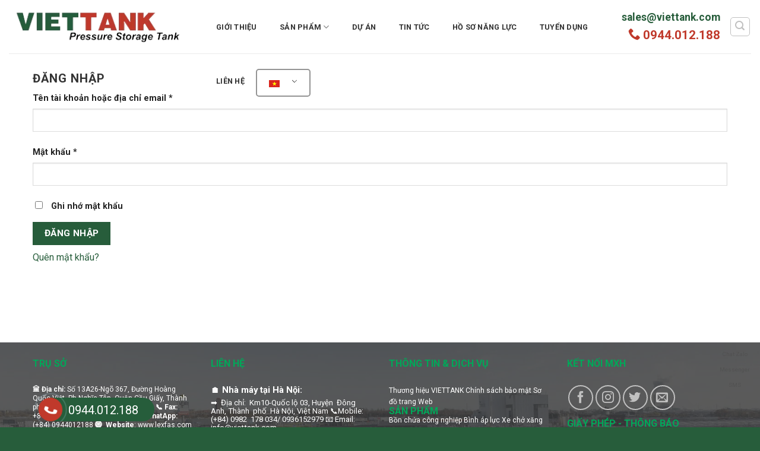

--- FILE ---
content_type: text/html; charset=UTF-8
request_url: https://viettank.com.vn/tai-khoan/
body_size: 16680
content:
<!DOCTYPE html>
<!--[if IE 9 ]> <html lang="vi" prefix="og: https://ogp.me/ns#" class="ie9 loading-site no-js"> <![endif]-->
<!--[if IE 8 ]> <html lang="vi" prefix="og: https://ogp.me/ns#" class="ie8 loading-site no-js"> <![endif]-->
<!--[if (gte IE 9)|!(IE)]><!--><html lang="vi" prefix="og: https://ogp.me/ns#" class="loading-site no-js"> <!--<![endif]-->
<head>
	<meta charset="UTF-8" />
	<link rel="profile" href="http://gmpg.org/xfn/11" />
	<link rel="pingback" href="https://viettank.com.vn/xmlrpc.php" />

	<script>(function(html){html.className = html.className.replace(/\bno-js\b/,'js')})(document.documentElement);</script>
	<style>img:is([sizes="auto" i], [sizes^="auto," i]) { contain-intrinsic-size: 3000px 1500px }</style>
	<meta name="viewport" content="width=device-width, initial-scale=1, maximum-scale=1" />
<!-- Search Engine Optimization by Rank Math PRO - https://rankmath.com/ -->
<title>Tài khoản - Viettank</title>
<meta name="robots" content="noindex, follow"/>
<meta property="og:locale" content="vi_VN" />
<meta property="og:type" content="article" />
<meta property="og:title" content="Tài khoản - Viettank" />
<meta property="og:url" content="https://viettank.com.vn/tai-khoan/" />
<meta property="og:site_name" content="Viettank" />
<meta property="article:published_time" content="2021-09-21T09:37:12+07:00" />
<meta name="twitter:card" content="summary_large_image" />
<meta name="twitter:title" content="Tài khoản - Viettank" />
<meta name="twitter:label1" content="Time to read" />
<meta name="twitter:data1" content="Less than a minute" />
<script type="application/ld+json" class="rank-math-schema-pro">{"@context":"https://schema.org","@graph":[{"@type":"Organization","@id":"https://viettank.com.vn/#organization","name":"Viettank"},{"@type":"WebSite","@id":"https://viettank.com.vn/#website","url":"https://viettank.com.vn","name":"Viettank","publisher":{"@id":"https://viettank.com.vn/#organization"},"inLanguage":"vi"},{"@type":"BreadcrumbList","@id":"https://viettank.com.vn/tai-khoan/#breadcrumb","itemListElement":[{"@type":"ListItem","position":"1","item":{"@id":"https://viettank.com.vn","name":"Trang ch\u1ee7"}},{"@type":"ListItem","position":"2","item":{"@id":"https://viettank.com.vn/tai-khoan/","name":"T\u00e0i kho\u1ea3n"}}]},{"@type":"WebPage","@id":"https://viettank.com.vn/tai-khoan/#webpage","url":"https://viettank.com.vn/tai-khoan/","name":"T\u00e0i kho\u1ea3n - Viettank","datePublished":"2021-09-21T09:37:12+07:00","dateModified":"2021-09-21T09:37:12+07:00","isPartOf":{"@id":"https://viettank.com.vn/#website"},"inLanguage":"vi","breadcrumb":{"@id":"https://viettank.com.vn/tai-khoan/#breadcrumb"}},{"@type":"Person","@id":"https://viettank.com.vn/author/adminviettank/","name":"adminviettank","url":"https://viettank.com.vn/author/adminviettank/","image":{"@type":"ImageObject","@id":"https://secure.gravatar.com/avatar/eadf8c9fe6bc02f81027771e7b898287c048b0b2bf9a99c8e279ba2c37ed849c?s=96&amp;d=identicon&amp;r=g","url":"https://secure.gravatar.com/avatar/eadf8c9fe6bc02f81027771e7b898287c048b0b2bf9a99c8e279ba2c37ed849c?s=96&amp;d=identicon&amp;r=g","caption":"adminviettank","inLanguage":"vi"},"sameAs":["http://viettank.com.vn"],"worksFor":{"@id":"https://viettank.com.vn/#organization"}},{"@type":"Article","headline":"T\u00e0i kho\u1ea3n - Viettank","datePublished":"2021-09-21T09:37:12+07:00","dateModified":"2021-09-21T09:37:12+07:00","author":{"@id":"https://viettank.com.vn/author/adminviettank/","name":"adminviettank"},"publisher":{"@id":"https://viettank.com.vn/#organization"},"name":"T\u00e0i kho\u1ea3n - Viettank","@id":"https://viettank.com.vn/tai-khoan/#richSnippet","isPartOf":{"@id":"https://viettank.com.vn/tai-khoan/#webpage"},"inLanguage":"vi","mainEntityOfPage":{"@id":"https://viettank.com.vn/tai-khoan/#webpage"}}]}</script>
<!-- /Rank Math WordPress SEO plugin -->

<link rel='dns-prefetch' href='//fonts.googleapis.com' />
<link rel="alternate" type="application/rss+xml" title="Dòng thông tin Viettank &raquo;" href="https://viettank.com.vn/feed/" />
<link rel="alternate" type="application/rss+xml" title="Viettank &raquo; Dòng bình luận" href="https://viettank.com.vn/comments/feed/" />
<style id='classic-theme-styles-inline-css' type='text/css'>
/*! This file is auto-generated */
.wp-block-button__link{color:#fff;background-color:#32373c;border-radius:9999px;box-shadow:none;text-decoration:none;padding:calc(.667em + 2px) calc(1.333em + 2px);font-size:1.125em}.wp-block-file__button{background:#32373c;color:#fff;text-decoration:none}
</style>
<link rel='stylesheet' id='contact-form-7-css' href='https://viettank.com.vn/wp-content/plugins/contact-form-7/includes/css/styles.css?ver=5.8' type='text/css' media='all' />
<link rel='stylesheet' id='kk-star-ratings-css' href='https://viettank.com.vn/wp-content/plugins/kk-star-ratings/src/core/public/css/kk-star-ratings.min.css?ver=5.4.5' type='text/css' media='all' />
<link rel='stylesheet' id='toc-screen-css' href='https://viettank.com.vn/wp-content/plugins/table-of-contents-plus/screen.min.css?ver=2302' type='text/css' media='all' />
<style id='toc-screen-inline-css' type='text/css'>
div#toc_container {width: 100%;}
</style>
<link rel='stylesheet' id='select2-css' href='https://viettank.com.vn/wp-content/plugins/woocommerce/assets/css/select2.css?ver=8.0.2' type='text/css' media='all' />
<style id='woocommerce-inline-inline-css' type='text/css'>
.woocommerce form .form-row .required { visibility: visible; }
</style>
<link rel='stylesheet' id='trp-language-switcher-style-css' href='https://viettank.com.vn/wp-content/plugins/translatepress-multilingual/assets/css/trp-language-switcher.css?ver=2.5.9' type='text/css' media='all' />
<link rel='stylesheet' id='flatsome-main-css' href='https://viettank.com.vn/wp-content/themes/flatsome/assets/css/flatsome.css?ver=3.14.3' type='text/css' media='all' />
<style id='flatsome-main-inline-css' type='text/css'>
@font-face {
				font-family: "fl-icons";
				font-display: block;
				src: url(https://viettank.com.vn/wp-content/themes/flatsome/assets/css/icons/fl-icons.eot?v=3.14.3);
				src:
					url(https://viettank.com.vn/wp-content/themes/flatsome/assets/css/icons/fl-icons.eot#iefix?v=3.14.3) format("embedded-opentype"),
					url(https://viettank.com.vn/wp-content/themes/flatsome/assets/css/icons/fl-icons.woff2?v=3.14.3) format("woff2"),
					url(https://viettank.com.vn/wp-content/themes/flatsome/assets/css/icons/fl-icons.ttf?v=3.14.3) format("truetype"),
					url(https://viettank.com.vn/wp-content/themes/flatsome/assets/css/icons/fl-icons.woff?v=3.14.3) format("woff"),
					url(https://viettank.com.vn/wp-content/themes/flatsome/assets/css/icons/fl-icons.svg?v=3.14.3#fl-icons) format("svg");
			}
</style>
<link rel='stylesheet' id='flatsome-shop-css' href='https://viettank.com.vn/wp-content/themes/flatsome/assets/css/flatsome-shop.css?ver=3.14.3' type='text/css' media='all' />
<link rel='stylesheet' id='flatsome-googlefonts-css' href='//fonts.googleapis.com/css?family=Roboto%3Aregular%2C700%2Cregular%2C700%7C-apple-system%2C+BlinkMacSystemFont%2C+%22Segoe+UI%22%2C+Roboto%2C+Oxygen-Sans%2C+Ubuntu%2C+Cantarell%2C+%22Helvetica+Neue%22%2C+sans-serif%3Aregular%2Cregular&#038;display=swap&#038;ver=3.9' type='text/css' media='all' />
<script type="text/javascript" src="https://viettank.com.vn/wp-includes/js/jquery/jquery.min.js?ver=3.7.1" id="jquery-core-js"></script>
<script type="text/javascript" src="https://viettank.com.vn/wp-content/plugins/translatepress-multilingual/assets/js/trp-frontend-compatibility.js?ver=2.5.9" id="trp-frontend-compatibility-js"></script>
<link rel="https://api.w.org/" href="https://viettank.com.vn/wp-json/" /><link rel="alternate" title="JSON" type="application/json" href="https://viettank.com.vn/wp-json/wp/v2/pages/54" /><link rel="EditURI" type="application/rsd+xml" title="RSD" href="https://viettank.com.vn/xmlrpc.php?rsd" />
<meta name="generator" content="WordPress 6.8.3" />
<link rel='shortlink' href='https://viettank.com.vn/?p=54' />
<link rel="alternate" title="oNhúng (JSON)" type="application/json+oembed" href="https://viettank.com.vn/wp-json/oembed/1.0/embed?url=https%3A%2F%2Fviettank.com.vn%2Ftai-khoan%2F" />
<link rel="alternate" title="oNhúng (XML)" type="text/xml+oembed" href="https://viettank.com.vn/wp-json/oembed/1.0/embed?url=https%3A%2F%2Fviettank.com.vn%2Ftai-khoan%2F&#038;format=xml" />
<link rel="alternate" hreflang="vi" href="https://viettank.com.vn/tai-khoan/"/>
<link rel="alternate" hreflang="en-GB" href="https://viettank.com.vn/en/tai-khoan/"/>
<link rel="alternate" hreflang="en" href="https://viettank.com.vn/en/tai-khoan/"/>
<style>.bg{opacity: 0; transition: opacity 1s; -webkit-transition: opacity 1s;} .bg-loaded{opacity: 1;}</style><!--[if IE]><link rel="stylesheet" type="text/css" href="https://viettank.com.vn/wp-content/themes/flatsome/assets/css/ie-fallback.css"><script src="//cdnjs.cloudflare.com/ajax/libs/html5shiv/3.6.1/html5shiv.js"></script><script>var head = document.getElementsByTagName('head')[0],style = document.createElement('style');style.type = 'text/css';style.styleSheet.cssText = ':before,:after{content:none !important';head.appendChild(style);setTimeout(function(){head.removeChild(style);}, 0);</script><script src="https://viettank.com.vn/wp-content/themes/flatsome/assets/libs/ie-flexibility.js"></script><![endif]--><!-- Global site tag (gtag.js) - Google Analytics -->
<script async src="https://www.googletagmanager.com/gtag/js?id=G-RV188ECN7R"></script>
<script>
  window.dataLayer = window.dataLayer || [];
  function gtag(){dataLayer.push(arguments);}
  gtag('js', new Date());

  gtag('config', 'G-RV188ECN7R');
</script>	<noscript><style>.woocommerce-product-gallery{ opacity: 1 !important; }</style></noscript>
	<script type="text/javascript" id="google_gtagjs" src="https://www.googletagmanager.com/gtag/js?id=UA-210526231-3" async="async"></script>
<script type="text/javascript" id="google_gtagjs-inline">
/* <![CDATA[ */
window.dataLayer = window.dataLayer || [];function gtag(){dataLayer.push(arguments);}gtag('js', new Date());gtag('config', 'UA-210526231-3', {} );
/* ]]> */
</script>
<link rel="icon" href="https://viettank.com.vn/wp-content/uploads/2021/09/fav.png" sizes="32x32" />
<link rel="icon" href="https://viettank.com.vn/wp-content/uploads/2021/09/fav.png" sizes="192x192" />
<link rel="apple-touch-icon" href="https://viettank.com.vn/wp-content/uploads/2021/09/fav.png" />
<meta name="msapplication-TileImage" content="https://viettank.com.vn/wp-content/uploads/2021/09/fav.png" />
<style id="custom-css" type="text/css">:root {--primary-color: #275d3b;}.full-width .ubermenu-nav, .container, .row{max-width: 1200px}.row.row-collapse{max-width: 1170px}.row.row-small{max-width: 1192.5px}.row.row-large{max-width: 1230px}.header-main{height: 90px}#logo img{max-height: 90px}#logo{width:300px;}.stuck #logo img{padding:5px 0;}.header-bottom{min-height: 40px}.header-top{min-height: 30px}.transparent .header-main{height: 90px}.transparent #logo img{max-height: 90px}.has-transparent + .page-title:first-of-type,.has-transparent + #main > .page-title,.has-transparent + #main > div > .page-title,.has-transparent + #main .page-header-wrapper:first-of-type .page-title{padding-top: 140px;}.header.show-on-scroll,.stuck .header-main{height:45px!important}.stuck #logo img{max-height: 45px!important}.search-form{ width: 39%;}.header-bottom {background-color: #f1f1f1}.header-main .nav > li > a{line-height: 91px }.stuck .header-main .nav > li > a{line-height: 46px }@media (max-width: 549px) {.header-main{height: 40px}#logo img{max-height: 40px}}/* Color */.accordion-title.active, .has-icon-bg .icon .icon-inner,.logo a, .primary.is-underline, .primary.is-link, .badge-outline .badge-inner, .nav-outline > li.active> a,.nav-outline >li.active > a, .cart-icon strong,[data-color='primary'], .is-outline.primary{color: #275d3b;}/* Color !important */[data-text-color="primary"]{color: #275d3b!important;}/* Background Color */[data-text-bg="primary"]{background-color: #275d3b;}/* Background */.scroll-to-bullets a,.featured-title, .label-new.menu-item > a:after, .nav-pagination > li > .current,.nav-pagination > li > span:hover,.nav-pagination > li > a:hover,.has-hover:hover .badge-outline .badge-inner,button[type="submit"], .button.wc-forward:not(.checkout):not(.checkout-button), .button.submit-button, .button.primary:not(.is-outline),.featured-table .title,.is-outline:hover, .has-icon:hover .icon-label,.nav-dropdown-bold .nav-column li > a:hover, .nav-dropdown.nav-dropdown-bold > li > a:hover, .nav-dropdown-bold.dark .nav-column li > a:hover, .nav-dropdown.nav-dropdown-bold.dark > li > a:hover, .is-outline:hover, .tagcloud a:hover,.grid-tools a, input[type='submit']:not(.is-form), .box-badge:hover .box-text, input.button.alt,.nav-box > li > a:hover,.nav-box > li.active > a,.nav-pills > li.active > a ,.current-dropdown .cart-icon strong, .cart-icon:hover strong, .nav-line-bottom > li > a:before, .nav-line-grow > li > a:before, .nav-line > li > a:before,.banner, .header-top, .slider-nav-circle .flickity-prev-next-button:hover svg, .slider-nav-circle .flickity-prev-next-button:hover .arrow, .primary.is-outline:hover, .button.primary:not(.is-outline), input[type='submit'].primary, input[type='submit'].primary, input[type='reset'].button, input[type='button'].primary, .badge-inner{background-color: #275d3b;}/* Border */.nav-vertical.nav-tabs > li.active > a,.scroll-to-bullets a.active,.nav-pagination > li > .current,.nav-pagination > li > span:hover,.nav-pagination > li > a:hover,.has-hover:hover .badge-outline .badge-inner,.accordion-title.active,.featured-table,.is-outline:hover, .tagcloud a:hover,blockquote, .has-border, .cart-icon strong:after,.cart-icon strong,.blockUI:before, .processing:before,.loading-spin, .slider-nav-circle .flickity-prev-next-button:hover svg, .slider-nav-circle .flickity-prev-next-button:hover .arrow, .primary.is-outline:hover{border-color: #275d3b}.nav-tabs > li.active > a{border-top-color: #275d3b}.widget_shopping_cart_content .blockUI.blockOverlay:before { border-left-color: #275d3b }.woocommerce-checkout-review-order .blockUI.blockOverlay:before { border-left-color: #275d3b }/* Fill */.slider .flickity-prev-next-button:hover svg,.slider .flickity-prev-next-button:hover .arrow{fill: #275d3b;}/* Background Color */[data-icon-label]:after, .secondary.is-underline:hover,.secondary.is-outline:hover,.icon-label,.button.secondary:not(.is-outline),.button.alt:not(.is-outline), .badge-inner.on-sale, .button.checkout, .single_add_to_cart_button, .current .breadcrumb-step{ background-color:#c0392b; }[data-text-bg="secondary"]{background-color: #c0392b;}/* Color */.secondary.is-underline,.secondary.is-link, .secondary.is-outline,.stars a.active, .star-rating:before, .woocommerce-page .star-rating:before,.star-rating span:before, .color-secondary{color: #c0392b}/* Color !important */[data-text-color="secondary"]{color: #c0392b!important;}/* Border */.secondary.is-outline:hover{border-color:#c0392b}body{font-size: 100%;}@media screen and (max-width: 549px){body{font-size: 100%;}}body{font-family:"Roboto", sans-serif}body{font-weight: 0}body{color: #333333}.nav > li > a {font-family:"Roboto", sans-serif;}.mobile-sidebar-levels-2 .nav > li > ul > li > a {font-family:"Roboto", sans-serif;}.nav > li > a {font-weight: 700;}.mobile-sidebar-levels-2 .nav > li > ul > li > a {font-weight: 700;}h1,h2,h3,h4,h5,h6,.heading-font, .off-canvas-center .nav-sidebar.nav-vertical > li > a{font-family: "Roboto", sans-serif;}h1,h2,h3,h4,h5,h6,.heading-font,.banner h1,.banner h2{font-weight: 700;}h1,h2,h3,h4,h5,h6,.heading-font{color: #333333;}.alt-font{font-family: "-apple-system, BlinkMacSystemFont, "Segoe UI", Roboto, Oxygen-Sans, Ubuntu, Cantarell, "Helvetica Neue", sans-serif", sans-serif;}.alt-font{font-weight: 0!important;}a{color: #275d3b;}.has-equal-box-heights .box-image {padding-top: 100%;}.star-rating span:before,.star-rating:before, .woocommerce-page .star-rating:before, .stars a:hover:after, .stars a.active:after{color: #fba646}@media screen and (min-width: 550px){.products .box-vertical .box-image{min-width: 203px!important;width: 203px!important;}}.absolute-footer, html{background-color: #275d3b}/* Custom CSS */.home h1 {margin-bottom: 0;}.nav>li>a {color: #333;}.nav>li>a:hover {color: #fff;}.nav-box>li>a {padding: 0 1.5em;}.contact-header a {font-weight: bold;display: block;text-align: right;margin-right: 15px;font-size: 1.3em;}.contact-header a:last-child {color: #c0392b;font-size: 1.5em;}.contact-header i {margin-right: 5px;}.stuck .contact-header {font-size: 75%;}.trp-language-switcher > div {padding: 3px 20px 2px 5px;border-radius: 5px;}.nav-dropdown>li.nav-dropdown-col {display: block;}.nav-dropdown {border: 1px solid #ddd;padding: 0;}.nav-dropdown .nav-dropdown-col>a, .nav-dropdown li a {text-transform: none !important;color: #333;font-weight: normal;}.nav-dropdown .nav-dropdown-col>ul li:hover {background: #d40000}.nav-dropdown-default>li:hover>a, .nav-dropdown .nav-dropdown-col>ul li:hover>a {color: white}.nav-dropdown-default>li:hover {background: #288327}.nav-dropdown-default>li>a {border-bottom: 0 !important;}.nav-dropdown-has-arrow li.has-dropdown:before {border-width: 10px;margin-left: -10px;}.nav-dropdown .nav-dropdown-col>ul {border: 1px solid #d2d2d2;margin-top: -40px;box-shadow: 2px 2px 5px #dadada;display: none!important;position: absolute;left: 100%;z-index: 9;background: white;min-width: 240px;}.nav-dropdown>li.nav-dropdown-col {width: 100%;}.nav-dropdown .nav-dropdown-col>ul li a {padding: 10px;text-transform: none;color: black}.header-nav li.nav-dropdown-col:hover >ul {display: block !important}.nav-dropdown .menu-item-has-children>a, .nav-dropdown .title>a, .nav-dropdown .nav-dropdown-col>a {font-size: 1em;}.ux-logo-link {padding: 0 15px!important;}ul.chat-right {position: fixed;right: 17px;z-index: 999;bottom: 35px;list-style: none;}ul.chat-right>li a :is(i,span)[class*=icon-] {margin: auto;width: 36px;height: 36px;display: block;}ul.chat-right>li a span[class*=icon-]:hover {filter: opacity(70%);}ul.chat-right>li a span.icon-zalo {background: #018fe5 url("data:image/svg+xml,%3Csvg viewBox='0 0 97.4 87.2' xmlns='http://www.w3.org/2000/svg' xmlns:xlink='http://www.w3.org/1999/xlink'%3E%3Cpath fill='%23fff' d='M78.4,42c-1.4,0-2.4,0.6-3.2,1.7c-0.7,1-1,2.2-1,3.7c0,1.5,0.3,2.7,1,3.7c0.8,1.2,1.8,1.7,3.2,1.7 c1.4,0,2.5-0.6,3.2-1.7c0.7-1,1-2.2,1-3.7c0-1.4-0.3-2.6-1-3.6C80.8,42.6,79.7,42,78.4,42z' fill-rule='evenodd'%3E%3C/path%3E%3Cpath fill='%23fff' d='M48.8,0C21.9,0,0,19.5,0,43.6c0,11.9,5.4,22.7,14,30.6c2.2,2-5.4,10.5-9,11.3c10.4,2.9,20.7-3.4,23.2-2.4 c6.2,2.6,13.2,4,20.5,4c26.9,0,48.7-19.5,48.7-43.6C97.5,19.5,75.7,0,48.8,0z M27.8,58.2H14.6c-3.1,0-4.6-1.1-4.6-3.3 c0-1,0.6-2.4,1.8-4l11.8-15.6h-8.5c-3.1,0-4.7-1-4.7-3c0-2,1.6-3,4.7-3h11.2c3.8,0,5.7,1.1,5.7,3.2c0,1-0.6,2.3-1.9,4L18.5,52.2 h9.3c3.1,0,4.7,1,4.7,3C32.5,57.2,30.9,58.2,27.8,58.2z M54.9,53.8c0,3.1-1.1,4.7-3.2,4.7c-1.4,0-2.4-0.7-3.1-2.2 c-1.3,1.6-3.1,2.4-5.4,2.4c-2.9,0-5.3-1.2-7.2-3.5c-1.7-2.2-2.5-4.8-2.5-7.8c0-3,0.9-5.6,2.7-7.8c1.9-2.3,4.3-3.5,7.3-3.5 c2.2,0,3.9,0.8,5.1,2.3c0.7-1.4,1.8-2,3.1-2c2.1,0,3.2,1.5,3.2,4.6V53.8z M64.7,53.8c0,3.1-1.1,4.7-3.2,4.7c-2.1,0-3.2-1.6-3.2-4.7 V31.9c0-3.1,1.1-4.7,3.2-4.7c2.1,0,3.2,1.6,3.2,4.7V53.8z M78.4,58.9c-3.2,0-5.9-1.1-7.9-3.3c-2-2.2-3-4.9-3-8.1s1-6,3-8.1 c2-2.2,4.7-3.3,7.9-3.3c3.3,0,5.9,1.1,7.9,3.3c1.9,2.1,2.9,4.9,2.9,8.1s-1,6-2.9,8.1C84.2,57.8,81.6,58.9,78.4,58.9z' fill-rule='evenodd'%3E%3C/path%3E%3Cpath fill='%23fff' d='M44.4,42.2c-1.3,0-2.4,0.5-3.1,1.6c-0.7,1-1,2.1-1,3.5c0,1.4,0.3,2.6,1,3.6c0.8,1.1,1.8,1.7,3.2,1.7 c1.3,0,2.4-0.6,3.1-1.7c0.6-1,1-2.2,1-3.6c0-1.4-0.3-2.5-1-3.5C46.7,42.8,45.7,42.2,44.4,42.2z' fill-rule='evenodd'%3E%3C/path%3E%3C/svg%3E") no-repeat center;background-size: 75%;border-radius: 99px;}ul.chat-right>li a span.icon-messenger {background: #0665f7 url("data:image/svg+xml,%3Csvg viewBox='0 0 32 32' xmlns='http://www.w3.org/2000/svg' xmlns:xlink='http://www.w3.org/1999/xlink'%3E%3Cpath fill='%23fff' d='M16 6C9.925 6 5 10.56 5 16.185c0 3.205 1.6 6.065 4.1 7.932V28l3.745-2.056c1 .277 2.058.426 3.155.426 6.075 0 11-4.56 11-10.185C27 10.56 22.075 6 16 6zm1.093 13.716l-2.8-2.988-5.467 2.988 6.013-6.383 2.868 2.988 5.398-2.987-6.013 6.383z' fill-rule='evenodd'%3E%3C/path%3E%3C/svg%3E") no-repeat center;border-radius: 99px;}ul.chat-right>li a span.icon-sms {background: url("/wp-content/uploads/2021/10/sms-svgrepo-com.svg") no-repeat center;}ul.chat-right>li a {display: block;text-align: center;color: #515151;line-height: 1;font-weight: 500;}ul.chat-right>li a span {font-size: .6em;}ul.chat-right>li a i[class*=icon-] {color: #fff;line-height: 1.5em;font-size: 1.5em;}.vht-aloone {position: fixed;width: 100px;height: 100px;cursor: pointer;z-index: 200000 !important;-webkit-backface-visibility: hidden;-webkit-transform: translateZ(0);-webkit-transition: visibility .5s;-moz-transition: visibility .5s;-o-transition: visibility .5s;transition: visibility .5s;left: 0;bottom: 15px;}.vht-alo-circle {width: 60px;height: 60px;top: 55px;left: 55px;position: absolute;border-radius: 100%;border: 2px solid #bfebfc;opacity: .1;-webkit-animation: vht-alo-circle-anim 1.2s infinite ease-in-out;-moz-animation: vht-alo-circle-anim 1.2s infinite ease-in-out;-ms-animation: vht-alo-circle-anim 1.2s infinite ease-in-out;-o-animation: vht-alo-circle-anim 1.2s infinite ease-in-out;animation: vht-alo-circle-anim 1.2s infinite ease-in-out;-webkit-transition: all .5s;-moz-transition: all .5s;-o-transition: all .5s;transition: all .5s;-webkit-transform-origin: 50% 50%;-moz-transform-origin: 50% 50%;-ms-transform-origin: 50% 50%;-o-transform-origin: 50% 50%;transform-origin: 50% 50%;}.vht-alo-circle-fill {width: 50px;height: 50px;top: 60px;left: 60px;position: absolute;border-radius: 100%;border: 2px solid transparent;opacity: .75;background-color: #a6e3fa;-webkit-animation: vht-alo-circle-fill-anim 2.3s infinite ease-in-out;-moz-animation: vht-alo-circle-fill-anim 2.3s infinite ease-in-out;-ms-animation: vht-alo-circle-fill-anim 2.3s infinite ease-in-out;-o-animation: vht-alo-circle-fill-anim 2.3s infinite ease-in-out;animation: vht-alo-circle-fill-anim 2.3s infinite ease-in-out;-webkit-transition: all .5s;-moz-transition: all .5s;-o-transition: all .5s;transition: all .5s;-webkit-transform-origin: 50% 50%;-moz-transform-origin: 50% 50%;-ms-transform-origin: 50% 50%;-o-transform-origin: 50% 50%;transform-origin: 50% 50%;}.vht-alo-img-circle {width: 40px;height: 40px;top: 65px;left: 65px;position: absolute;background: #c0392b;border-radius: 100%;}.vht-ringring {-webkit-animation: vht-ringring 1s infinite ease-in-out;-moz-animation: vht-ringring 1s infinite ease-in-out;-ms-animation: vht-ringring 1s infinite ease-in-out;-o-animation: vht-ringring 1s infinite ease-in-out;animation: vht-ringring 1s infinite ease-in-out;-webkit-transform-origin: 50% 50%;-moz-transform-origin: 50% 50%;-ms-transform-origin: 50% 50%;-o-transform-origin: 50% 50%;transform-origin: 50% 50%;}.vht-aloone:hover .vht-alo-img-circle {background-color: #265d3b;}.vht-alo-img-circle i.icon-phone {color: #fff;font-size: 20px;margin: 8px 10px;}.vht-alo-sdt {width: 190px;height: 40px;background-color: #265d3b;top: 65px;left: 70px;position: absolute;z-index: -1;border-radius: 40px;color: #fff;font-size: 20px;font-weight: 500;padding: 5px 0px 5px 45px;}.vht-alo-sdt:hover {background-color: #c0392b;color: #fff}@-moz-keyframes vht-alo-circle-anim {0% {-moz-transform: rotate(0) scale(.5) skew(1deg);opacity: .1;-moz-opacity: .1;-webkit-opacity: .1;-o-opacity: .1;}30% {-moz-transform: rotate(0) scale(.7) skew(1deg);opacity: .5;-moz-opacity: .5;-webkit-opacity: .5;-o-opacity: .5;}100% {-moz-transform: rotate(0) scale(1) skew(1deg);opacity: .6;-moz-opacity: .6;-webkit-opacity: .6;-o-opacity: .1;}}@-webkit-keyframes vht-alo-circle-anim {0% {-webkit-transform: rotate(0) scale(.5) skew(1deg);-webkit-opacity: .1;}30% {-webkit-transform: rotate(0) scale(.7) skew(1deg);-webkit-opacity: .5;}100% {-webkit-transform: rotate(0) scale(1) skew(1deg);-webkit-opacity: .1;}}@-o-keyframes vht-alo-circle-anim {0% {-o-transform: rotate(0) kscale(.5) skew(1deg);-o-opacity: .1;}30% {-o-transform: rotate(0) scale(.7) skew(1deg);-o-opacity: .5;}100% {-o-transform: rotate(0) scale(1) skew(1deg);-o-opacity: .1;}}@-moz-keyframes vht-alo-circle-fill-anim {0% {-moz-transform: rotate(0) scale(.7) skew(1deg);opacity: .2;}50% {-moz-transform: rotate(0) -moz-scale(1) skew(1deg);opacity: .2;}100% {-moz-transform: rotate(0) scale(.7) skew(1deg);opacity: .2;}}@-webkit-keyframes vht-alo-circle-fill-anim {0% {-webkit-transform: rotate(0) scale(.7) skew(1deg);opacity: .2;}50% {-webkit-transform: rotate(0) scale(1) skew(1deg);opacity: .2;}100% {-webkit-transform: rotate(0) scale(.7) skew(1deg);opacity: .2;}}@-o-keyframes vht-alo-circle-fill-anim {0% {-o-transform: rotate(0) scale(.7) skew(1deg);opacity: .2;}50% {-o-transform: rotate(0) scale(1) skew(1deg);opacity: .2;}100% {-o-transform: rotate(0) scale(.7) skew(1deg);opacity: .2;}}@-moz-keyframes vht-ringring {0% {transform: rotate(0) scale(1) skew(1deg);}10% {-moz-transform: rotate(-25deg) scale(1) skew(1deg);}20% {-moz-transform: rotate(25deg) scale(1) skew(1deg);}30% {-moz-transform: rotate(-25deg) scale(1) skew(1deg);}40% {-moz-transform: rotate(25deg) scale(1) skew(1deg);}50% {-moz-transform: rotate(0) scale(1) skew(1deg);}100% {-moz-transform: rotate(0) scale(1) skew(1deg);}}@-webkit-keyframes vht-ringring {0% {-webkit-transform: rotate(0) scale(1) skew(1deg);}10% {-webkit-transform: rotate(-25deg) scale(1) skew(1deg);}20% {-webkit-transform: rotate(25deg) scale(1) skew(1deg);}30% {-webkit-transform: rotate(-25deg) scale(1) skew(1deg);}40% {-webkit-transform: rotate(25deg) scale(1) skew(1deg);}50% {-webkit-transform: rotate(0) scale(1) skew(1deg);}100% {-webkit-transform: rotate(0) scale(1) skew(1deg);}}@-o-keyframes vht-ringring {0% {-o-transform: rotate(0) scale(1) skew(1deg);}10% {-o-transform: rotate(-25deg) scale(1) skew(1deg);}20% {-o-transform: rotate(25deg) scale(1) skew(1deg);}30% {-o-transform: rotate(-25deg) scale(1) skew(1deg);}40% {-o-transform: rotate(25deg) scale(1) skew(1deg);}50% {-o-transform: rotate(0) scale(1) skew(1deg);}100% {-o-transform: rotate(0) scale(1) skew(1deg);}}.blog-single .entry-meta {font-size: 13px;letter-spacing: 0;border-top: 1px solid #e2e2e2;border-bottom: 1px solid #e2e2e2;padding: 10px 10px 5px;background: #f9f9f9;margin-bottom: 15px;}.danh-muc span.title, .the-tim-kiem span.title {border-radius: 4px;background: #126e32;padding: 4px 10px;color: white;margin-right: 5px;}.danh-muc a, .the-tim-kiem a {line-height: 32px;border-radius: 4px;margin-bottom: 10px;padding: 4px 10px;background: #dedede;color: #464646;}.danh-muc a:hover, .the-tim-kiem a:hover {background: #6dca19;color: white;}.single-post .dashicons {line-height: 15px;margin-right: 5px;color: #868686;}.tp-post-meta>span {margin-right: 15px;display: inline-block;}.rating-fblike, .fb-like iframe {margin-top: 5px;}/* Custom CSS Mobile */@media (max-width: 549px){.vht-aloone {left: -50px;bottom: 25px;}.vht-alo-sdt {left: 12px;font-size: .6em;background-color: transparent;top: 103px;color: #333;}ul.chat-right {left: 80px;right: unset;bottom: -25px;display: inline-flex;}ul.chat-right>li a {margin-right: 15px;}}.label-new.menu-item > a:after{content:"New";}.label-hot.menu-item > a:after{content:"Hot";}.label-sale.menu-item > a:after{content:"Sale";}.label-popular.menu-item > a:after{content:"Popular";}</style>		<style type="text/css" id="wp-custom-css">
			.section{
	margin-top: 50px;
}		</style>
		</head>

<body class="wp-singular page-template-default page page-id-54 wp-theme-flatsome wp-child-theme-flatsome-child theme-flatsome woocommerce-account woocommerce-page woocommerce-no-js translatepress-vi lightbox nav-dropdown-has-arrow nav-dropdown-has-shadow nav-dropdown-has-border">


<a class="skip-link screen-reader-text" href="#main">Skip to content</a>

<div id="wrapper">

	
	<header id="header" class="header header-full-width has-sticky sticky-jump">
		<div class="header-wrapper">
			<div id="masthead" class="header-main">
      <div class="header-inner flex-row container logo-left medium-logo-center" role="navigation">

          <!-- Logo -->
          <div id="logo" class="flex-col logo">
            <!-- Header logo -->
<a href="https://viettank.com.vn/" title="Viettank - Pressure Storage Tank" rel="home">
    <span style="display: none;">Viettank - Pressure Storage Tank</span><img width="300" height="90" src="https://viettank.com.vn/wp-content/uploads/2021/09/logo-Viettank.png.webp" class="header_logo header-logo" alt="Viettank"/><img  width="300" height="90" src="https://viettank.com.vn/wp-content/uploads/2021/09/logo-Viettank.png.webp" class="header-logo-dark" alt="Viettank"/></a>
          </div>

          <!-- Mobile Left Elements -->
          <div class="flex-col show-for-medium flex-left">
            <ul class="mobile-nav nav nav-left">
                          </ul>
          </div>

          <!-- Left Elements -->
          <div class="flex-col hide-for-medium flex-left            flex-grow">
            <ul class="header-nav header-nav-main nav nav-left  nav-box nav-spacing-xsmall nav-uppercase" >
              <li id="menu-item-12" class="menu-item menu-item-type-post_type menu-item-object-page menu-item-12 menu-item-design-default"><a href="https://viettank.com.vn/gioi-thieu/" class="nav-top-link">Giới thiệu</a></li>
<li id="menu-item-307" class="menu-item menu-item-type-taxonomy menu-item-object-product_cat menu-item-has-children menu-item-307 menu-item-design-default has-dropdown"><a href="https://viettank.com.vn/san-pham/" class="nav-top-link">Sản phẩm<i class="icon-angle-down" ></i></a>
<ul class="sub-menu nav-dropdown nav-dropdown-default">
	<li id="menu-item-109" class="menu-item menu-item-type-taxonomy menu-item-object-product_cat menu-item-has-children menu-item-109 nav-dropdown-col"><a href="https://viettank.com.vn/bon-chua-cong-nghiep/">Bồn chứa công nghiệp</a>
	<ul class="sub-menu nav-column nav-dropdown-default">
		<li id="menu-item-116" class="menu-item menu-item-type-taxonomy menu-item-object-product_cat menu-item-116"><a href="https://viettank.com.vn/bon-xu-ly-nuoc-thai/">Bồn xử lý nước thải</a></li>
		<li id="menu-item-113" class="menu-item menu-item-type-taxonomy menu-item-object-product_cat menu-item-113"><a href="https://viettank.com.vn/bon-chua-hoa-chat/">Bồn chứa hoá chất</a></li>
		<li id="menu-item-266" class="menu-item menu-item-type-taxonomy menu-item-object-product_cat menu-item-266"><a href="https://viettank.com.vn/bon-dau-may-phat-dien/">Bồn dầu máy phát điện</a></li>
		<li id="menu-item-110" class="menu-item menu-item-type-taxonomy menu-item-object-product_cat menu-item-110"><a href="https://viettank.com.vn/bon-chua-chat-long/">Bồn chứa chất lỏng</a></li>
		<li id="menu-item-112" class="menu-item menu-item-type-taxonomy menu-item-object-product_cat menu-item-112"><a href="https://viettank.com.vn/bon-chua-gas/">Bồn chứa gas</a></li>
		<li id="menu-item-114" class="menu-item menu-item-type-taxonomy menu-item-object-product_cat menu-item-114"><a href="https://viettank.com.vn/bon-chua-xang-dau/">Bồn chứa xăng dầu</a></li>
		<li id="menu-item-115" class="menu-item menu-item-type-taxonomy menu-item-object-product_cat menu-item-115"><a href="https://viettank.com.vn/bon-thap-xu-ly-khi-thai/">Bồn tháp xử lý khí thải</a></li>
	</ul>
</li>
	<li id="menu-item-107" class="menu-item menu-item-type-taxonomy menu-item-object-product_cat menu-item-107"><a href="https://viettank.com.vn/binh-ap-luc/">Bình áp lực</a></li>
	<li id="menu-item-117" class="menu-item menu-item-type-taxonomy menu-item-object-product_cat menu-item-117"><a href="https://viettank.com.vn/xe-cho-xang-dau-xe-xitech/">Xe chở xăng dầu &#8211; Xe Xitech</a></li>
	<li id="menu-item-108" class="menu-item menu-item-type-taxonomy menu-item-object-product_cat menu-item-108"><a href="https://viettank.com.vn/bom-xang-dau-di-dong/">Bơm xăng dầu di động</a></li>
</ul>
</li>
<li id="menu-item-58" class="menu-item menu-item-type-taxonomy menu-item-object-category menu-item-58 menu-item-design-default"><a href="https://viettank.com.vn/du-an/" class="nav-top-link">Dự án</a></li>
<li id="menu-item-18" class="menu-item menu-item-type-taxonomy menu-item-object-category menu-item-18 menu-item-design-default"><a href="https://viettank.com.vn/tin-tuc/" class="nav-top-link">Tin tức</a></li>
<li id="menu-item-61" class="menu-item menu-item-type-post_type menu-item-object-page menu-item-61 menu-item-design-default"><a href="https://viettank.com.vn/ho-so-nang-luc/" class="nav-top-link">Hồ sơ năng lực</a></li>
<li id="menu-item-521" class="menu-item menu-item-type-taxonomy menu-item-object-category menu-item-521 menu-item-design-default"><a href="https://viettank.com.vn/tuyen-dung/" class="nav-top-link">Tuyển dụng</a></li>
<li id="menu-item-17" class="menu-item menu-item-type-post_type menu-item-object-page menu-item-17 menu-item-design-default"><a href="https://viettank.com.vn/lien-he/" class="nav-top-link">Liên hệ</a></li>
<li class="html custom html_topbar_right"><div class="trp_language_switcher_shortcode">
<div class="trp-language-switcher trp-language-switcher-container" data-no-translation>
    <div class="trp-ls-shortcode-current-language">
        <a href="#" class="trp-ls-shortcode-disabled-language trp-ls-disabled-language" title="Tiếng Việt" onclick="event.preventDefault()">
			<img class="trp-flag-image" src="https://viettank.com.vn/wp-content/plugins/translatepress-multilingual/assets/images/flags/vi.png" width="18" height="12" alt="vi" title="Tiếng Việt"> 		</a>
    </div>
    <div class="trp-ls-shortcode-language">
                <a href="#" class="trp-ls-shortcode-disabled-language trp-ls-disabled-language"  title="Tiếng Việt" onclick="event.preventDefault()">
			<img class="trp-flag-image" src="https://viettank.com.vn/wp-content/plugins/translatepress-multilingual/assets/images/flags/vi.png" width="18" height="12" alt="vi" title="Tiếng Việt"> 		</a>
                    <a href="https://viettank.com.vn/en/tai-khoan/" title="English (UK)">
            <img class="trp-flag-image" src="https://viettank.com.vn/wp-content/plugins/translatepress-multilingual/assets/images/flags/en_GB.png" width="18" height="12" alt="en_GB" title="English (UK)">         </a>

        </div>
    <script type="application/javascript">
        // need to have the same with set from JS on both divs. Otherwise it can push stuff around in HTML
        var trp_ls_shortcodes = document.querySelectorAll('.trp_language_switcher_shortcode .trp-language-switcher');
        if ( trp_ls_shortcodes.length > 0) {
            // get the last language switcher added
            var trp_el = trp_ls_shortcodes[trp_ls_shortcodes.length - 1];

            var trp_shortcode_language_item = trp_el.querySelector( '.trp-ls-shortcode-language' )
            // set width
            var trp_ls_shortcode_width                                               = trp_shortcode_language_item.offsetWidth + 16;
            trp_shortcode_language_item.style.width                                  = trp_ls_shortcode_width + 'px';
            trp_el.querySelector( '.trp-ls-shortcode-current-language' ).style.width = trp_ls_shortcode_width + 'px';

            // We're putting this on display: none after we have its width.
            trp_shortcode_language_item.style.display = 'none';
        }
    </script>
</div>
</div></li>            </ul>
          </div>

          <!-- Right Elements -->
          <div class="flex-col hide-for-medium flex-right">
            <ul class="header-nav header-nav-main nav nav-right  nav-box nav-spacing-xsmall nav-uppercase">
              <li class="html custom html_topbar_left"><div class="contact-header"><a href="mailto:sales@viettank.com">sales@viettank.com</a>
<a href="tel:0944012188"><i class="icon-phone"></i>0944.012.188</a></div></li><li class="header-search header-search-lightbox has-icon">
	<div class="header-button">		<a href="#search-lightbox" aria-label="Tìm kiếm" data-open="#search-lightbox" data-focus="input.search-field"
		class="icon button round is-outline is-small">
		<i class="icon-search" style="font-size:16px;"></i></a>
		</div>
		
	<div id="search-lightbox" class="mfp-hide dark text-center">
		<div class="searchform-wrapper ux-search-box relative form-flat is-large"><form role="search" method="get" class="searchform" action="https://viettank.com.vn/">
	<div class="flex-row relative">
						<div class="flex-col flex-grow">
			<label class="screen-reader-text" for="woocommerce-product-search-field-0">Tìm kiếm:</label>
			<input type="search" id="woocommerce-product-search-field-0" class="search-field mb-0" placeholder="Tìm kiếm&hellip;" value="" name="s" />
			<input type="hidden" name="post_type" value="product" />
					</div>
		<div class="flex-col">
			<button type="submit" value="Tìm kiếm" class="ux-search-submit submit-button secondary button icon mb-0" aria-label="Submit">
				<i class="icon-search" ></i>			</button>
		</div>
	</div>
	<div class="live-search-results text-left z-top"></div>
</form>
</div>	</div>
</li>
            </ul>
          </div>

          <!-- Mobile Right Elements -->
          <div class="flex-col show-for-medium flex-right">
            <ul class="mobile-nav nav nav-right">
                          </ul>
          </div>

      </div>
     
            <div class="container"><div class="top-divider full-width"></div></div>
      </div><div id="wide-nav" class="header-bottom wide-nav show-for-medium">
    <div class="flex-row container">

            
            
            
                          <div class="flex-col show-for-medium flex-grow">
                  <ul class="nav header-bottom-nav nav-center mobile-nav  nav-uppercase">
                      <li class="nav-icon has-icon">
  <div class="header-button">		<a href="#" data-open="#main-menu" data-pos="left" data-bg="main-menu-overlay" data-color="" class="icon button round is-outline is-small" aria-label="Menu" aria-controls="main-menu" aria-expanded="false">
		
		  <i class="icon-menu" ></i>
		  		</a>
	 </div> </li><li class="html custom html_topbar_right"><div class="trp_language_switcher_shortcode">
<div class="trp-language-switcher trp-language-switcher-container" data-no-translation>
    <div class="trp-ls-shortcode-current-language">
        <a href="#" class="trp-ls-shortcode-disabled-language trp-ls-disabled-language" title="Tiếng Việt" onclick="event.preventDefault()">
			<img class="trp-flag-image" src="https://viettank.com.vn/wp-content/plugins/translatepress-multilingual/assets/images/flags/vi.png" width="18" height="12" alt="vi" title="Tiếng Việt"> 		</a>
    </div>
    <div class="trp-ls-shortcode-language">
                <a href="#" class="trp-ls-shortcode-disabled-language trp-ls-disabled-language"  title="Tiếng Việt" onclick="event.preventDefault()">
			<img class="trp-flag-image" src="https://viettank.com.vn/wp-content/plugins/translatepress-multilingual/assets/images/flags/vi.png" width="18" height="12" alt="vi" title="Tiếng Việt"> 		</a>
                    <a href="https://viettank.com.vn/en/tai-khoan/" title="English (UK)">
            <img class="trp-flag-image" src="https://viettank.com.vn/wp-content/plugins/translatepress-multilingual/assets/images/flags/en_GB.png" width="18" height="12" alt="en_GB" title="English (UK)">         </a>

        </div>
    <script type="application/javascript">
        // need to have the same with set from JS on both divs. Otherwise it can push stuff around in HTML
        var trp_ls_shortcodes = document.querySelectorAll('.trp_language_switcher_shortcode .trp-language-switcher');
        if ( trp_ls_shortcodes.length > 0) {
            // get the last language switcher added
            var trp_el = trp_ls_shortcodes[trp_ls_shortcodes.length - 1];

            var trp_shortcode_language_item = trp_el.querySelector( '.trp-ls-shortcode-language' )
            // set width
            var trp_ls_shortcode_width                                               = trp_shortcode_language_item.offsetWidth + 16;
            trp_shortcode_language_item.style.width                                  = trp_ls_shortcode_width + 'px';
            trp_el.querySelector( '.trp-ls-shortcode-current-language' ).style.width = trp_ls_shortcode_width + 'px';

            // We're putting this on display: none after we have its width.
            trp_shortcode_language_item.style.display = 'none';
        }
    </script>
</div>
</div></li><li class="header-search header-search-lightbox has-icon">
	<div class="header-button">		<a href="#search-lightbox" aria-label="Tìm kiếm" data-open="#search-lightbox" data-focus="input.search-field"
		class="icon button round is-outline is-small">
		<i class="icon-search" style="font-size:16px;"></i></a>
		</div>
		
	<div id="search-lightbox" class="mfp-hide dark text-center">
		<div class="searchform-wrapper ux-search-box relative form-flat is-large"><form role="search" method="get" class="searchform" action="https://viettank.com.vn/">
	<div class="flex-row relative">
						<div class="flex-col flex-grow">
			<label class="screen-reader-text" for="woocommerce-product-search-field-1">Tìm kiếm:</label>
			<input type="search" id="woocommerce-product-search-field-1" class="search-field mb-0" placeholder="Tìm kiếm&hellip;" value="" name="s" />
			<input type="hidden" name="post_type" value="product" />
					</div>
		<div class="flex-col">
			<button type="submit" value="Tìm kiếm" class="ux-search-submit submit-button secondary button icon mb-0" aria-label="Submit">
				<i class="icon-search" ></i>			</button>
		</div>
	</div>
	<div class="live-search-results text-left z-top"></div>
</form>
</div>	</div>
</li>
                  </ul>
              </div>
            
    </div>
</div>

<div class="header-bg-container fill"><div class="header-bg-image fill"></div><div class="header-bg-color fill"></div></div>		</div>
	</header>

	
	<main id="main" class="">
<div id="content" class="content-area page-wrapper" role="main">
	<div class="row row-main">
		<div class="large-12 col">
			<div class="col-inner">
				
				
														
						<div class="woocommerce"><div class="woocommerce-notices-wrapper"></div>
<div class="account-container lightbox-inner">

	
			<div class="account-login-inner">

				<h3 class="uppercase">Đăng nhập</h3>

				<form class="woocommerce-form woocommerce-form-login login" method="post">

					
					<p class="woocommerce-form-row woocommerce-form-row--wide form-row form-row-wide">
						<label for="username">Tên tài khoản hoặc địa chỉ email&nbsp;<span class="required">*</span></label>
						<input type="text" class="woocommerce-Input woocommerce-Input--text input-text" name="username" id="username" autocomplete="username" value="" />					</p>
					<p class="woocommerce-form-row woocommerce-form-row--wide form-row form-row-wide">
						<label for="password">Mật khẩu&nbsp;<span class="required">*</span></label>
						<input class="woocommerce-Input woocommerce-Input--text input-text" type="password" name="password" id="password" autocomplete="current-password" />
					</p>

					
					<p class="form-row">
						<label class="woocommerce-form__label woocommerce-form__label-for-checkbox woocommerce-form-login__rememberme">
							<input class="woocommerce-form__input woocommerce-form__input-checkbox" name="rememberme" type="checkbox" id="rememberme" value="forever" /> <span>Ghi nhớ mật khẩu</span>
						</label>
						<input type="hidden" id="woocommerce-login-nonce" name="woocommerce-login-nonce" value="c78cdc42c8" /><input type="hidden" name="_wp_http_referer" value="/tai-khoan/" />						<button type="submit" class="woocommerce-button button woocommerce-form-login__submit" name="login" value="Đăng nhập">Đăng nhập</button>
					</p>
					<p class="woocommerce-LostPassword lost_password">
						<a href="https://viettank.com.vn/tai-khoan/lost-password/">Quên mật khẩu?</a>
					</p>

					
				</form>
			</div>

			
</div>

</div>

						
												</div>
		</div>
	</div>
</div>


</main>

<footer id="footer" class="footer-wrapper">

		<section class="section" id="section_1183216344">
		<div class="bg section-bg fill bg-fill" >

			
			<div class="section-bg-overlay absolute fill"></div>
			

		</div>

		<div class="section-content relative">
			

<div class="row"  id="row-1801582854">


	<div id="col-1559808084" class="col medium-3 small-6 large-3"  >
				<div class="col-inner"  >
			
			

	<div id="text-3288136259" class="text">
		

<span style="color: #00a859;"><strong>TRỤ SỞ</strong></span>
		
<style>
#text-3288136259 {
  line-height: 0.75;
  color: rgb(255, 255, 255);
}
#text-3288136259 > * {
  color: rgb(255, 255, 255);
}
</style>
	</div>
	

		</div>
					</div>

	

	<div id="col-1526988835" class="col medium-3 small-6 large-3"  >
				<div class="col-inner"  >
			
			

	<div id="text-963102339" class="text">
		

<span style="color: #00a859;"><strong>LIÊN HỆ</strong></span>
		
<style>
#text-963102339 {
  line-height: 0.75;
  color: rgb(255, 255, 255);
}
#text-963102339 > * {
  color: rgb(255, 255, 255);
}
</style>
	</div>
	

		</div>
				
<style>
#col-1526988835 > .col-inner {
  padding: 0px 0px 0px 0px;
  margin: 0px 0px 0px 0px;
}
</style>
	</div>

	

	<div id="col-1772037879" class="col medium-3 small-6 large-3"  >
				<div class="col-inner"  >
			
	<div class="is-border"
		style="border-width:0px 0px 0px 0px;">
	</div>
			

	<div id="text-2371143976" class="text">
		

<strong><span style="color: #00a859;">THÔNG TIN &amp; DỊCH VỤ</span></strong>
		
<style>
#text-2371143976 {
  line-height: 0.75;
  color: rgb(255, 255, 255);
}
#text-2371143976 > * {
  color: rgb(255, 255, 255);
}
</style>
	</div>
	

		</div>
					</div>

	

	<div id="col-639138532" class="col medium-3 small-6 large-3"  >
				<div class="col-inner"  >
			
			

	<div id="text-4175939728" class="text">
		

<span style="color: #00a859;"><strong>KẾT NỐI MXH</strong></span>
		
<style>
#text-4175939728 {
  line-height: 0.75;
  color: rgb(255, 255, 255);
}
#text-4175939728 > * {
  color: rgb(255, 255, 255);
}
</style>
	</div>
	

		</div>
					</div>

	

</div>
<div class="row"  id="row-902385386">


	<div id="col-1939209606" class="col medium-3 small-6 large-3"  >
				<div class="col-inner"  >
			
			

	<div id="text-1407783807" class="text">
		

<strong>🏛 Địa chỉ:</strong> Số 13A26-Ngõ 367, Đường Hoàng Quốc Việt, Ph.Nghĩa Tân, Quận Cầu Giấy, Thành phố Hà Nội

<strong>📞 Tel:</strong>  +84.24.3950 3568

<strong>📞 Fax:</strong> +84.24.39503569

<strong>📞 Hotline/Zalo/WhatApp:</strong> (+84) 0944012188

<strong>🌐  Website</strong>: www.lexfas.com

www.viettank.com.vn

<strong>📧 Email:</strong> info@viettank.com

<strong>➡️ MST:</strong> 0105257034
		
<style>
#text-1407783807 {
  font-size: 0.75rem;
  line-height: 1.25;
  color: rgb(255,255,255);
}
#text-1407783807 > * {
  color: rgb(255,255,255);
}
</style>
	</div>
	

		</div>
					</div>

	

	<div id="col-1630062994" class="col medium-3 small-12 large-3"  >
				<div class="col-inner"  >
			
			

	<div id="text-2182234259" class="text">
		

<h4><span style="font-size: 110%;"><strong>🏠 Nhà máy tại Hà Nội:</strong></span></h4>
<span style="font-size: 110%;">➡️  Địa chỉ:  Km10-Quốc lộ 03, Huyện  Đông  Anh, Thành  phố  Hà Nội, Việt Nam</span>

<span style="font-size: 110%;">📞Mobile: (+84) 0982  178 034/ 0936152979</span>

<span style="font-size: 110%;">📧 Email: info@viettank.com</span>
		
<style>
#text-2182234259 {
  font-size: 0.75rem;
  line-height: 1.1;
  color: rgb(255,255,255);
}
#text-2182234259 > * {
  color: rgb(255,255,255);
}
</style>
	</div>
	
	<div id="text-301480941" class="text">
		

<h4></h4>
<h4><span style="font-size: 110%;"><strong>🏠 Nhà máy tại Hồ Chí Minh:</strong></span></h4>
<span style="font-size: 110%;">➡️  Địa chỉ:  Quốc lộ 22,  Xã Tân Xuân, Huyện Hóc Môn, Thành phố Hồ Chí Minh, Việt Nam</span>

<span style="font-size: 110%;">📞Mobile: (+84) 0944012188</span>

<span style="font-size: 110%;">📧 Email: viettank.vn@gmail.com</span>
		
<style>
#text-301480941 {
  font-size: 0.75rem;
  line-height: 1.1;
  color: rgb(255,255,255);
}
#text-301480941 > * {
  color: rgb(255,255,255);
}
</style>
	</div>
	
	<div id="text-1321710150" class="text">
		


		
<style>
#text-1321710150 {
  font-size: 0.8rem;
  color: rgb(255,255,255);
}
#text-1321710150 > * {
  color: rgb(255,255,255);
}
</style>
	</div>
	

		</div>
					</div>

	

	<div id="col-1973499591" class="col medium-3 small-6 large-3"  >
				<div class="col-inner"  >
			
			

	<div id="text-555119296" class="text">
		

<a href="https://viettank.com.vn/gioi-thieu/"><span style="color: #ffffff;">Thương hiệu VIETTANK</span></a>

<span style="color: #ffffff;">Chính sách bảo mật</span>

<span style="color: #ffffff;"><a style="color: #ffffff;" href="https://viettank.com.vn/lien-he/">Sơ đồ trang Web</a></span>
		
<style>
#text-555119296 {
  font-size: 0.75rem;
  color: rgb(255,255,255);
}
#text-555119296 > * {
  color: rgb(255,255,255);
}
</style>
	</div>
	
	<div id="text-450272657" class="text">
		

<strong><span style="color: #00a859;">SẢN PHẨM</span></strong>
		
<style>
#text-450272657 {
  line-height: 0.75;
  color: rgb(255, 255, 255);
}
#text-450272657 > * {
  color: rgb(255, 255, 255);
}
</style>
	</div>
	
	<div id="text-2781539264" class="text">
		

<span style="color: #ffffff;"><a style="color: #ffffff;" href="https://viettank.com.vn/bon-chua-cong-nghiep/">Bồn chứa công nghiệp</a></span>

<span style="color: #ffffff;"><a style="color: #ffffff;" href="https://viettank.com.vn/binh-ap-luc/">Bình áp lực</a></span>

<span style="color: #ffffff;">Xe chở xăng dầu - Xe Xitech</span>

<span style="color: #ffffff;"><a style="color: #ffffff;" href="https://viettank.com.vn/bom-xang-dau-di-dong/">Bơm xăng dầu tự động</a></span>
		
<style>
#text-2781539264 {
  font-size: 0.75rem;
  color: rgb(255,255,255);
}
#text-2781539264 > * {
  color: rgb(255,255,255);
}
</style>
	</div>
	

		</div>
					</div>

	

	<div id="col-1404887248" class="col medium-3 small-6 large-3"  >
				<div class="col-inner"  >
			
			

<div class="social-icons follow-icons" style="font-size:108%"><a href="http://url" target="_blank" data-label="Facebook" rel="noopener noreferrer nofollow" class="icon button circle is-outline facebook tooltip" title="Follow on Facebook" aria-label="Follow on Facebook"><i class="icon-facebook" ></i></a><a href="http://url" target="_blank" rel="noopener noreferrer nofollow" data-label="Instagram" class="icon button circle is-outline  instagram tooltip" title="Follow on Instagram" aria-label="Follow on Instagram"><i class="icon-instagram" ></i></a><a href="http://url" target="_blank" data-label="Twitter" rel="noopener noreferrer nofollow" class="icon button circle is-outline  twitter tooltip" title="Follow on Twitter" aria-label="Follow on Twitter"><i class="icon-twitter" ></i></a><a href="mailto:your@email" data-label="E-mail" rel="nofollow" class="icon button circle is-outline  email tooltip" title="Send us an email" aria-label="Send us an email"><i class="icon-envelop" ></i></a></div>

	<div id="text-2366255537" class="text">
		

<span style="color: #00a859;"><strong>GIẤY PHÉP - THÔNG BÁO</strong></span>
		
<style>
#text-2366255537 {
  line-height: 0.75;
  color: rgb(255, 255, 255);
}
#text-2366255537 > * {
  color: rgb(255, 255, 255);
}
</style>
	</div>
	
	<div class="img has-hover x md-x lg-x y md-y lg-y" id="image_144455591">
								<div class="img-inner dark" >
			<img width="416" height="157" src="https://viettank.com.vn/wp-content/uploads/2022/03/pasted-image-0-416x157.png.webp" class="attachment-large size-large" alt="" decoding="async" loading="lazy" srcset="https://viettank.com.vn/wp-content/uploads/2022/03/pasted-image-0-416x157.png.webp 416w,  https://viettank.com.vn/wp-content/uploads/2022/03/pasted-image-0-203x77.png.webp 203w,  https://viettank.com.vn/wp-content/uploads/2022/03/pasted-image-0-16x6.png.webp 16w,  https://viettank.com.vn/wp-content/uploads/2022/03/pasted-image-0.png.webp 600w" sizes="auto, (max-width: 416px) 100vw, 416px" />						
					</div>
								
<style>
#image_144455591 {
  width: 57%;
}
</style>
	</div>
	

	<div class="img has-hover x md-x lg-x y md-y lg-y" id="image_1815301032">
		<a class="" href="https://www.google.com/maps/place/Ng%C3%B5+367,+Ngh%C4%A9a+T%C3%A2n,+C%E1%BA%A7u+Gi%E1%BA%A5y,+H%C3%A0+N%E1%BB%99i,+Vi%E1%BB%87t+Nam/@21.0477352,105.7833096,15z/data=!4m6!3m5!1s0x3135ab3073d0986b:0x9ad105e0cb18b2e!8m2!3d21.0460525!4d105.793266!16s%2Fg%2F12hnqnh6x?hl=vi&entry=ttu"  >						<div class="img-inner dark" >
			<img width="416" height="229" src="https://viettank.com.vn/wp-content/uploads/2023/10/map-416x229.jpg.webp" class="attachment-large size-large" alt="" decoding="async" loading="lazy" srcset="https://viettank.com.vn/wp-content/uploads/2023/10/map-416x229.jpg.webp 416w,  https://viettank.com.vn/wp-content/uploads/2023/10/map-203x112.jpg.webp 203w,  https://viettank.com.vn/wp-content/uploads/2023/10/map-18x10.jpg.webp 18w,  https://viettank.com.vn/wp-content/uploads/2023/10/map.jpg.webp 690w" sizes="auto, (max-width: 416px) 100vw, 416px" />						
					</div>
						</a>		
<style>
#image_1815301032 {
  width: 100%;
}
</style>
	</div>
	


		</div>
					</div>

	

</div>
<div class="row"  id="row-1317749068">


	<div id="col-1943822004" class="col medium-4 small-12 large-4"  >
				<div class="col-inner"  >
			
			


		</div>
					</div>

	

	<div id="col-173168298" class="col small-12 large-12"  >
				<div class="col-inner text-center dark"  >
			
			

<div class="row"  id="row-1400075451">


</div>

		</div>
				
<style>
#col-173168298 > .col-inner {
  margin: 30px 0px 0px 0px;
}
</style>
	</div>

	

</div>

		</div>

		
<style>
#section_1183216344 {
  padding-top: 30px;
  padding-bottom: 30px;
  background-color: #333333;
}
#section_1183216344 .section-bg-overlay {
  background-color: rgba(51, 51, 51, 0.8);
}
#section_1183216344 .section-bg.bg-loaded {
  background-image: url(https://viettank.com.vn/wp-content/uploads/2021/09/Footer-Tanks-und-Reactoren.jpg.webp);
}
</style>
	</section>
	
<div class="absolute-footer dark medium-text-center text-center">
  <div class="container clearfix">

    
    <div class="footer-primary pull-left">
            <div class="copyright-footer">
        Copyright 2026 © <strong>Viettank</strong>      </div>
          </div>
  </div>
</div>

<a href="#top" class="back-to-top button icon invert plain fixed bottom z-1 is-outline hide-for-medium circle" id="top-link" aria-label="Go to top"><i class="icon-angle-up" ></i></a>

</footer>

</div>

<template id="tp-language" data-tp-language="vi"></template><div id="main-menu" class="mobile-sidebar no-scrollbar mfp-hide">
	<div class="sidebar-menu no-scrollbar">
		<ul class="nav nav-sidebar nav-vertical nav-uppercase">
			<li class="header-search-form search-form html relative has-icon">
	<div class="header-search-form-wrapper">
		<div class="searchform-wrapper ux-search-box relative form-flat is-normal"><form role="search" method="get" class="searchform" action="https://viettank.com.vn/">
	<div class="flex-row relative">
						<div class="flex-col flex-grow">
			<label class="screen-reader-text" for="woocommerce-product-search-field-2">Tìm kiếm:</label>
			<input type="search" id="woocommerce-product-search-field-2" class="search-field mb-0" placeholder="Tìm kiếm&hellip;" value="" name="s" />
			<input type="hidden" name="post_type" value="product" />
					</div>
		<div class="flex-col">
			<button type="submit" value="Tìm kiếm" class="ux-search-submit submit-button secondary button icon mb-0" aria-label="Submit">
				<i class="icon-search" ></i>			</button>
		</div>
	</div>
	<div class="live-search-results text-left z-top"></div>
</form>
</div>	</div>
</li><li class="menu-item menu-item-type-post_type menu-item-object-page menu-item-12"><a href="https://viettank.com.vn/gioi-thieu/">Giới thiệu</a></li>
<li class="menu-item menu-item-type-taxonomy menu-item-object-product_cat menu-item-has-children menu-item-307"><a href="https://viettank.com.vn/san-pham/">Sản phẩm</a>
<ul class="sub-menu nav-sidebar-ul children">
	<li class="menu-item menu-item-type-taxonomy menu-item-object-product_cat menu-item-has-children menu-item-109"><a href="https://viettank.com.vn/bon-chua-cong-nghiep/">Bồn chứa công nghiệp</a>
	<ul class="sub-menu nav-sidebar-ul">
		<li class="menu-item menu-item-type-taxonomy menu-item-object-product_cat menu-item-116"><a href="https://viettank.com.vn/bon-xu-ly-nuoc-thai/">Bồn xử lý nước thải</a></li>
		<li class="menu-item menu-item-type-taxonomy menu-item-object-product_cat menu-item-113"><a href="https://viettank.com.vn/bon-chua-hoa-chat/">Bồn chứa hoá chất</a></li>
		<li class="menu-item menu-item-type-taxonomy menu-item-object-product_cat menu-item-266"><a href="https://viettank.com.vn/bon-dau-may-phat-dien/">Bồn dầu máy phát điện</a></li>
		<li class="menu-item menu-item-type-taxonomy menu-item-object-product_cat menu-item-110"><a href="https://viettank.com.vn/bon-chua-chat-long/">Bồn chứa chất lỏng</a></li>
		<li class="menu-item menu-item-type-taxonomy menu-item-object-product_cat menu-item-112"><a href="https://viettank.com.vn/bon-chua-gas/">Bồn chứa gas</a></li>
		<li class="menu-item menu-item-type-taxonomy menu-item-object-product_cat menu-item-114"><a href="https://viettank.com.vn/bon-chua-xang-dau/">Bồn chứa xăng dầu</a></li>
		<li class="menu-item menu-item-type-taxonomy menu-item-object-product_cat menu-item-115"><a href="https://viettank.com.vn/bon-thap-xu-ly-khi-thai/">Bồn tháp xử lý khí thải</a></li>
	</ul>
</li>
	<li class="menu-item menu-item-type-taxonomy menu-item-object-product_cat menu-item-107"><a href="https://viettank.com.vn/binh-ap-luc/">Bình áp lực</a></li>
	<li class="menu-item menu-item-type-taxonomy menu-item-object-product_cat menu-item-117"><a href="https://viettank.com.vn/xe-cho-xang-dau-xe-xitech/">Xe chở xăng dầu &#8211; Xe Xitech</a></li>
	<li class="menu-item menu-item-type-taxonomy menu-item-object-product_cat menu-item-108"><a href="https://viettank.com.vn/bom-xang-dau-di-dong/">Bơm xăng dầu di động</a></li>
</ul>
</li>
<li class="menu-item menu-item-type-taxonomy menu-item-object-category menu-item-58"><a href="https://viettank.com.vn/du-an/">Dự án</a></li>
<li class="menu-item menu-item-type-taxonomy menu-item-object-category menu-item-18"><a href="https://viettank.com.vn/tin-tuc/">Tin tức</a></li>
<li class="menu-item menu-item-type-post_type menu-item-object-page menu-item-61"><a href="https://viettank.com.vn/ho-so-nang-luc/">Hồ sơ năng lực</a></li>
<li class="menu-item menu-item-type-taxonomy menu-item-object-category menu-item-521"><a href="https://viettank.com.vn/tuyen-dung/">Tuyển dụng</a></li>
<li class="menu-item menu-item-type-post_type menu-item-object-page menu-item-17"><a href="https://viettank.com.vn/lien-he/">Liên hệ</a></li>
		</ul>
	</div>
</div>
<script type="speculationrules">
{"prefetch":[{"source":"document","where":{"and":[{"href_matches":"\/*"},{"not":{"href_matches":["\/wp-*.php","\/wp-admin\/*","\/wp-content\/uploads\/*","\/wp-content\/*","\/wp-content\/plugins\/*","\/wp-content\/themes\/flatsome-child\/*","\/wp-content\/themes\/flatsome\/*","\/*\\?(.+)"]}},{"not":{"selector_matches":"a[rel~=\"nofollow\"]"}},{"not":{"selector_matches":".no-prefetch, .no-prefetch a"}}]},"eagerness":"conservative"}]}
</script>
<script type="text/javascript">
document.addEventListener( 'wpcf7mailsent', function( event ) {
    var thankyouURL = document.getElementById("thankyouURL").value;
    location = thankyouURL;
}, false );
if(jQuery("#urlfield")) {
jQuery("#urlfield").val(window.location.href);
}
</script>
<ul class="chat-right">
<li><a href="https://zalo.me/0944012188" target="_blank"  rel="noopener noreferrer"><span class="icon-zalo"></span><span>Chat Zalo</span></a></li>
<li><a href="https://www.messenger.com/t/lexfas.steel.equipment" target="_blank"  rel="noopener noreferrer"><span class="icon-messenger"></span><span>Messenger</span></a></li>
<li><a href="sms:0944012188"><span class="icon-sms"></span><span>SMS</span></a></li>
</ul>

<div class="vht-aloone">
  <a href="tel:0944012188" title="Liên hệ nhanh">
  <div class="vht-alo-circle"></div>
  <div class="vht-alo-circle-fill"></div>
  <div class="vht-alo-img-circle vht-ringring"><i class="icon-phone"></i></div>
  <div class="vht-alo-sdt">0944.012.188</div>
  </a>
</div>
	<script type="text/javascript">
		(function () {
			var c = document.body.className;
			c = c.replace(/woocommerce-no-js/, 'woocommerce-js');
			document.body.className = c;
		})();
	</script>
	<style id='global-styles-inline-css' type='text/css'>
:root{--wp--preset--aspect-ratio--square: 1;--wp--preset--aspect-ratio--4-3: 4/3;--wp--preset--aspect-ratio--3-4: 3/4;--wp--preset--aspect-ratio--3-2: 3/2;--wp--preset--aspect-ratio--2-3: 2/3;--wp--preset--aspect-ratio--16-9: 16/9;--wp--preset--aspect-ratio--9-16: 9/16;--wp--preset--color--black: #000000;--wp--preset--color--cyan-bluish-gray: #abb8c3;--wp--preset--color--white: #ffffff;--wp--preset--color--pale-pink: #f78da7;--wp--preset--color--vivid-red: #cf2e2e;--wp--preset--color--luminous-vivid-orange: #ff6900;--wp--preset--color--luminous-vivid-amber: #fcb900;--wp--preset--color--light-green-cyan: #7bdcb5;--wp--preset--color--vivid-green-cyan: #00d084;--wp--preset--color--pale-cyan-blue: #8ed1fc;--wp--preset--color--vivid-cyan-blue: #0693e3;--wp--preset--color--vivid-purple: #9b51e0;--wp--preset--gradient--vivid-cyan-blue-to-vivid-purple: linear-gradient(135deg,rgba(6,147,227,1) 0%,rgb(155,81,224) 100%);--wp--preset--gradient--light-green-cyan-to-vivid-green-cyan: linear-gradient(135deg,rgb(122,220,180) 0%,rgb(0,208,130) 100%);--wp--preset--gradient--luminous-vivid-amber-to-luminous-vivid-orange: linear-gradient(135deg,rgba(252,185,0,1) 0%,rgba(255,105,0,1) 100%);--wp--preset--gradient--luminous-vivid-orange-to-vivid-red: linear-gradient(135deg,rgba(255,105,0,1) 0%,rgb(207,46,46) 100%);--wp--preset--gradient--very-light-gray-to-cyan-bluish-gray: linear-gradient(135deg,rgb(238,238,238) 0%,rgb(169,184,195) 100%);--wp--preset--gradient--cool-to-warm-spectrum: linear-gradient(135deg,rgb(74,234,220) 0%,rgb(151,120,209) 20%,rgb(207,42,186) 40%,rgb(238,44,130) 60%,rgb(251,105,98) 80%,rgb(254,248,76) 100%);--wp--preset--gradient--blush-light-purple: linear-gradient(135deg,rgb(255,206,236) 0%,rgb(152,150,240) 100%);--wp--preset--gradient--blush-bordeaux: linear-gradient(135deg,rgb(254,205,165) 0%,rgb(254,45,45) 50%,rgb(107,0,62) 100%);--wp--preset--gradient--luminous-dusk: linear-gradient(135deg,rgb(255,203,112) 0%,rgb(199,81,192) 50%,rgb(65,88,208) 100%);--wp--preset--gradient--pale-ocean: linear-gradient(135deg,rgb(255,245,203) 0%,rgb(182,227,212) 50%,rgb(51,167,181) 100%);--wp--preset--gradient--electric-grass: linear-gradient(135deg,rgb(202,248,128) 0%,rgb(113,206,126) 100%);--wp--preset--gradient--midnight: linear-gradient(135deg,rgb(2,3,129) 0%,rgb(40,116,252) 100%);--wp--preset--font-size--small: 13px;--wp--preset--font-size--medium: 20px;--wp--preset--font-size--large: 36px;--wp--preset--font-size--x-large: 42px;--wp--preset--spacing--20: 0.44rem;--wp--preset--spacing--30: 0.67rem;--wp--preset--spacing--40: 1rem;--wp--preset--spacing--50: 1.5rem;--wp--preset--spacing--60: 2.25rem;--wp--preset--spacing--70: 3.38rem;--wp--preset--spacing--80: 5.06rem;--wp--preset--shadow--natural: 6px 6px 9px rgba(0, 0, 0, 0.2);--wp--preset--shadow--deep: 12px 12px 50px rgba(0, 0, 0, 0.4);--wp--preset--shadow--sharp: 6px 6px 0px rgba(0, 0, 0, 0.2);--wp--preset--shadow--outlined: 6px 6px 0px -3px rgba(255, 255, 255, 1), 6px 6px rgba(0, 0, 0, 1);--wp--preset--shadow--crisp: 6px 6px 0px rgba(0, 0, 0, 1);}:where(.is-layout-flex){gap: 0.5em;}:where(.is-layout-grid){gap: 0.5em;}body .is-layout-flex{display: flex;}.is-layout-flex{flex-wrap: wrap;align-items: center;}.is-layout-flex > :is(*, div){margin: 0;}body .is-layout-grid{display: grid;}.is-layout-grid > :is(*, div){margin: 0;}:where(.wp-block-columns.is-layout-flex){gap: 2em;}:where(.wp-block-columns.is-layout-grid){gap: 2em;}:where(.wp-block-post-template.is-layout-flex){gap: 1.25em;}:where(.wp-block-post-template.is-layout-grid){gap: 1.25em;}.has-black-color{color: var(--wp--preset--color--black) !important;}.has-cyan-bluish-gray-color{color: var(--wp--preset--color--cyan-bluish-gray) !important;}.has-white-color{color: var(--wp--preset--color--white) !important;}.has-pale-pink-color{color: var(--wp--preset--color--pale-pink) !important;}.has-vivid-red-color{color: var(--wp--preset--color--vivid-red) !important;}.has-luminous-vivid-orange-color{color: var(--wp--preset--color--luminous-vivid-orange) !important;}.has-luminous-vivid-amber-color{color: var(--wp--preset--color--luminous-vivid-amber) !important;}.has-light-green-cyan-color{color: var(--wp--preset--color--light-green-cyan) !important;}.has-vivid-green-cyan-color{color: var(--wp--preset--color--vivid-green-cyan) !important;}.has-pale-cyan-blue-color{color: var(--wp--preset--color--pale-cyan-blue) !important;}.has-vivid-cyan-blue-color{color: var(--wp--preset--color--vivid-cyan-blue) !important;}.has-vivid-purple-color{color: var(--wp--preset--color--vivid-purple) !important;}.has-black-background-color{background-color: var(--wp--preset--color--black) !important;}.has-cyan-bluish-gray-background-color{background-color: var(--wp--preset--color--cyan-bluish-gray) !important;}.has-white-background-color{background-color: var(--wp--preset--color--white) !important;}.has-pale-pink-background-color{background-color: var(--wp--preset--color--pale-pink) !important;}.has-vivid-red-background-color{background-color: var(--wp--preset--color--vivid-red) !important;}.has-luminous-vivid-orange-background-color{background-color: var(--wp--preset--color--luminous-vivid-orange) !important;}.has-luminous-vivid-amber-background-color{background-color: var(--wp--preset--color--luminous-vivid-amber) !important;}.has-light-green-cyan-background-color{background-color: var(--wp--preset--color--light-green-cyan) !important;}.has-vivid-green-cyan-background-color{background-color: var(--wp--preset--color--vivid-green-cyan) !important;}.has-pale-cyan-blue-background-color{background-color: var(--wp--preset--color--pale-cyan-blue) !important;}.has-vivid-cyan-blue-background-color{background-color: var(--wp--preset--color--vivid-cyan-blue) !important;}.has-vivid-purple-background-color{background-color: var(--wp--preset--color--vivid-purple) !important;}.has-black-border-color{border-color: var(--wp--preset--color--black) !important;}.has-cyan-bluish-gray-border-color{border-color: var(--wp--preset--color--cyan-bluish-gray) !important;}.has-white-border-color{border-color: var(--wp--preset--color--white) !important;}.has-pale-pink-border-color{border-color: var(--wp--preset--color--pale-pink) !important;}.has-vivid-red-border-color{border-color: var(--wp--preset--color--vivid-red) !important;}.has-luminous-vivid-orange-border-color{border-color: var(--wp--preset--color--luminous-vivid-orange) !important;}.has-luminous-vivid-amber-border-color{border-color: var(--wp--preset--color--luminous-vivid-amber) !important;}.has-light-green-cyan-border-color{border-color: var(--wp--preset--color--light-green-cyan) !important;}.has-vivid-green-cyan-border-color{border-color: var(--wp--preset--color--vivid-green-cyan) !important;}.has-pale-cyan-blue-border-color{border-color: var(--wp--preset--color--pale-cyan-blue) !important;}.has-vivid-cyan-blue-border-color{border-color: var(--wp--preset--color--vivid-cyan-blue) !important;}.has-vivid-purple-border-color{border-color: var(--wp--preset--color--vivid-purple) !important;}.has-vivid-cyan-blue-to-vivid-purple-gradient-background{background: var(--wp--preset--gradient--vivid-cyan-blue-to-vivid-purple) !important;}.has-light-green-cyan-to-vivid-green-cyan-gradient-background{background: var(--wp--preset--gradient--light-green-cyan-to-vivid-green-cyan) !important;}.has-luminous-vivid-amber-to-luminous-vivid-orange-gradient-background{background: var(--wp--preset--gradient--luminous-vivid-amber-to-luminous-vivid-orange) !important;}.has-luminous-vivid-orange-to-vivid-red-gradient-background{background: var(--wp--preset--gradient--luminous-vivid-orange-to-vivid-red) !important;}.has-very-light-gray-to-cyan-bluish-gray-gradient-background{background: var(--wp--preset--gradient--very-light-gray-to-cyan-bluish-gray) !important;}.has-cool-to-warm-spectrum-gradient-background{background: var(--wp--preset--gradient--cool-to-warm-spectrum) !important;}.has-blush-light-purple-gradient-background{background: var(--wp--preset--gradient--blush-light-purple) !important;}.has-blush-bordeaux-gradient-background{background: var(--wp--preset--gradient--blush-bordeaux) !important;}.has-luminous-dusk-gradient-background{background: var(--wp--preset--gradient--luminous-dusk) !important;}.has-pale-ocean-gradient-background{background: var(--wp--preset--gradient--pale-ocean) !important;}.has-electric-grass-gradient-background{background: var(--wp--preset--gradient--electric-grass) !important;}.has-midnight-gradient-background{background: var(--wp--preset--gradient--midnight) !important;}.has-small-font-size{font-size: var(--wp--preset--font-size--small) !important;}.has-medium-font-size{font-size: var(--wp--preset--font-size--medium) !important;}.has-large-font-size{font-size: var(--wp--preset--font-size--large) !important;}.has-x-large-font-size{font-size: var(--wp--preset--font-size--x-large) !important;}
</style>
<script type="text/javascript" src="https://viettank.com.vn/wp-content/plugins/contact-form-7/includes/swv/js/index.js?ver=5.8" id="swv-js"></script>
<script type="text/javascript" id="contact-form-7-js-extra">
/* <![CDATA[ */
var wpcf7 = {"api":{"root":"https:\/\/viettank.com.vn\/wp-json\/","namespace":"contact-form-7\/v1"}};
/* ]]> */
</script>
<script type="text/javascript" src="https://viettank.com.vn/wp-content/plugins/contact-form-7/includes/js/index.js?ver=5.8" id="contact-form-7-js"></script>
<script type="text/javascript" id="kk-star-ratings-js-extra">
/* <![CDATA[ */
var kk_star_ratings = {"action":"kk-star-ratings","endpoint":"https:\/\/viettank.com.vn\/wp-admin\/admin-ajax.php","nonce":"0068869f1e"};
/* ]]> */
</script>
<script type="text/javascript" src="https://viettank.com.vn/wp-content/plugins/kk-star-ratings/src/core/public/js/kk-star-ratings.min.js?ver=5.4.5" id="kk-star-ratings-js"></script>
<script type="text/javascript" id="toc-front-js-extra">
/* <![CDATA[ */
var tocplus = {"visibility_show":"hi\u1ec7n","visibility_hide":"\u1ea9n","width":"100%"};
/* ]]> */
</script>
<script type="text/javascript" src="https://viettank.com.vn/wp-content/plugins/table-of-contents-plus/front.min.js?ver=2302" id="toc-front-js"></script>
<script type="text/javascript" src="https://viettank.com.vn/wp-content/plugins/woocommerce/assets/js/jquery-blockui/jquery.blockUI.min.js?ver=2.7.0-wc.8.0.2" id="jquery-blockui-js"></script>
<script type="text/javascript" id="wc-add-to-cart-js-extra">
/* <![CDATA[ */
var wc_add_to_cart_params = {"ajax_url":"\/wp-admin\/admin-ajax.php","wc_ajax_url":"\/?wc-ajax=%%endpoint%%","i18n_view_cart":"Xem gi\u1ecf h\u00e0ng","cart_url":"https:\/\/viettank.com.vn\/gio-hang\/","is_cart":"","cart_redirect_after_add":"yes"};
/* ]]> */
</script>
<script type="text/javascript" src="https://viettank.com.vn/wp-content/plugins/woocommerce/assets/js/frontend/add-to-cart.min.js?ver=8.0.2" id="wc-add-to-cart-js"></script>
<script type="text/javascript" src="https://viettank.com.vn/wp-content/plugins/woocommerce/assets/js/selectWoo/selectWoo.full.min.js?ver=1.0.9-wc.8.0.2" id="selectWoo-js"></script>
<script type="text/javascript" src="https://viettank.com.vn/wp-content/plugins/woocommerce/assets/js/js-cookie/js.cookie.min.js?ver=2.1.4-wc.8.0.2" id="js-cookie-js"></script>
<script type="text/javascript" id="woocommerce-js-extra">
/* <![CDATA[ */
var woocommerce_params = {"ajax_url":"\/wp-admin\/admin-ajax.php","wc_ajax_url":"\/?wc-ajax=%%endpoint%%"};
/* ]]> */
</script>
<script type="text/javascript" src="https://viettank.com.vn/wp-content/plugins/woocommerce/assets/js/frontend/woocommerce.min.js?ver=8.0.2" id="woocommerce-js"></script>
<script type="text/javascript" src="https://viettank.com.vn/wp-content/themes/flatsome/inc/extensions/flatsome-instant-page/flatsome-instant-page.js?ver=1.2.1" id="flatsome-instant-page-js"></script>
<script type="text/javascript" src="https://viettank.com.vn/wp-includes/js/dist/vendor/wp-polyfill.min.js?ver=3.15.0" id="wp-polyfill-js"></script>
<script type="text/javascript" src="https://viettank.com.vn/wp-includes/js/hoverIntent.min.js?ver=1.10.2" id="hoverIntent-js"></script>
<script type="text/javascript" id="flatsome-js-js-extra">
/* <![CDATA[ */
var flatsomeVars = {"theme":{"version":"3.14.3"},"ajaxurl":"https:\/\/viettank.com.vn\/wp-admin\/admin-ajax.php","rtl":"","sticky_height":"45","assets_url":"https:\/\/viettank.com.vn\/wp-content\/themes\/flatsome\/assets\/js\/","lightbox":{"close_markup":"<button title=\"%title%\" type=\"button\" class=\"mfp-close\"><svg xmlns=\"http:\/\/www.w3.org\/2000\/svg\" width=\"28\" height=\"28\" viewBox=\"0 0 24 24\" fill=\"none\" stroke=\"currentColor\" stroke-width=\"2\" stroke-linecap=\"round\" stroke-linejoin=\"round\" class=\"feather feather-x\"><line x1=\"18\" y1=\"6\" x2=\"6\" y2=\"18\"><\/line><line x1=\"6\" y1=\"6\" x2=\"18\" y2=\"18\"><\/line><\/svg><\/button>","close_btn_inside":false},"user":{"can_edit_pages":false},"i18n":{"mainMenu":"Main Menu"},"options":{"cookie_notice_version":"1","swatches_layout":false,"swatches_box_select_event":false,"swatches_box_behavior_selected":false,"swatches_box_update_urls":"1","swatches_box_reset":false,"swatches_box_reset_extent":false,"swatches_box_reset_time":300,"search_result_latency":"0"},"is_mini_cart_reveal":""};
/* ]]> */
</script>
<script type="text/javascript" src="https://viettank.com.vn/wp-content/themes/flatsome/assets/js/flatsome.js?ver=295a0d1d1e8168b25a51f884bffa7b33" id="flatsome-js-js"></script>
<script type="text/javascript" src="https://viettank.com.vn/wp-content/themes/flatsome/inc/extensions/flatsome-lazy-load/flatsome-lazy-load.js?ver=3.14.3" id="flatsome-lazy-js"></script>
<script type="text/javascript" src="https://viettank.com.vn/wp-content/themes/flatsome/assets/js/woocommerce.js?ver=b3c807cf00d38de8d7f31c1197eb135d" id="flatsome-theme-woocommerce-js-js"></script>

</body>
</html>

<!-- Page uncached by LiteSpeed Cache 5.7.0.1 on 2026-01-16 20:00:53 -->

--- FILE ---
content_type: image/svg+xml
request_url: https://viettank.com.vn/wp-content/uploads/2021/10/sms-svgrepo-com.svg
body_size: 587
content:
<?xml version="1.0" encoding="iso-8859-1"?>
<!-- Generator: Adobe Illustrator 19.0.0, SVG Export Plug-In . SVG Version: 6.00 Build 0)  -->
<svg version="1.1" id="Layer_1" xmlns="http://www.w3.org/2000/svg" xmlns:xlink="http://www.w3.org/1999/xlink" x="0px" y="0px"
	 viewBox="0 0 505 505" style="enable-background:new 0 0 505 505;" xml:space="preserve">
<circle style="fill:#324A5E;" cx="252.5" cy="252.5" r="252.5"/>
<g>
	<path style="fill:#FFD05B;" d="M408.2,360.4V189.5H96.8v170.9c0,20.2,16.3,36.5,36.5,36.5h238.4
		C391.9,396.9,408.2,380.6,408.2,360.4z"/>
	<path style="fill:#FFD05B;" d="M408.2,189.5v170.9c0,10.4-4.4,19.8-11.3,26.4c-6.6,6.3-15.4,10.1-25.2,10.1H133.3
		c-9.8,0-18.7-3.8-25.2-10.1c-7-6.7-11.3-16-11.3-26.4V189.5H408.2z"/>
</g>
<g>
	<path style="fill:#FF7058;" d="M231.6,95.4L96.8,189.5l155.7,108.7l155.6-108.7L273.4,95.4C260.8,86.6,244.1,86.6,231.6,95.4z"/>
	<path style="fill:#FF7058;" d="M408.1,189.5l-40.1,28l-115.5,80.7l-115.7-80.7l-40-28l40-28l56.4-39.4l38.4-26.8
		c12.5-8.8,29.2-8.8,41.8,0l38.4,26.8l56.4,39.4L408.1,189.5z"/>
</g>
<path style="fill:#FFFFFF;" d="M368.1,137.9v79.6l-115.6,80.7l-115.7-80.7V138c0-8.7,7.1-15.8,15.8-15.8h199.7
	C361,122.2,368.1,129.2,368.1,137.9z"/>
<path style="fill:#F9B54C;" d="M396.9,386.8c-6.6,6.3-15.4,10.1-25.2,10.1H133.3c-9.8,0-18.7-3.8-25.2-10.1l120-107.6
	c13.9-12.4,34.8-12.4,48.7,0L396.9,386.8z"/>
<g>
	<path style="fill:#4CDBC4;" d="M194.5,175.6c-1,0.8-1.5,1.9-1.5,3.3c0,1.4,0.6,2.5,1.9,3.3c1.2,0.8,4.1,1.8,8.6,2.9
		c4.5,1.1,7.9,2.8,10.4,5s3.7,5.4,3.7,9.6c0,4.2-1.6,7.7-4.8,10.3s-7.3,3.9-12.5,3.9c-7.5,0-14.2-2.8-20.2-8.3l6.3-7.7
		c5.1,4.4,9.8,6.7,14.1,6.7c1.9,0,3.4-0.4,4.6-1.2c1.1-0.8,1.7-2,1.7-3.4s-0.6-2.5-1.8-3.4c-1.2-0.8-3.5-1.7-6.9-2.5
		c-5.5-1.3-9.5-3-12-5.1s-3.8-5.4-3.8-9.8c0-4.5,1.6-7.9,4.8-10.4c3.2-2.4,7.2-3.6,12-3.6c3.1,0,6.3,0.5,9.4,1.6
		c3.1,1.1,5.9,2.6,8.2,4.6l-5.3,7.7c-4.1-3.1-8.3-4.7-12.7-4.7C196.9,174.3,195.5,174.8,194.5,175.6z"/>
	<path style="fill:#4CDBC4;" d="M268.7,183.7L256,209.5h-6.3L237,183.7v29.7h-10.5v-47.1h14.2l12.1,25.9l12.2-25.9h14.2v47.1h-10.5
		V183.7z"/>
	<path style="fill:#4CDBC4;" d="M301.8,175.6c-1,0.8-1.5,1.9-1.5,3.3c0,1.4,0.6,2.5,1.9,3.3c1.2,0.8,4.1,1.8,8.6,2.9
		c4.5,1.1,7.9,2.8,10.4,5s3.7,5.4,3.7,9.6c0,4.2-1.6,7.7-4.8,10.3c-3.2,2.6-7.3,3.9-12.5,3.9c-7.5,0-14.2-2.8-20.2-8.3l6.3-7.7
		c5.1,4.4,9.8,6.7,14.1,6.7c1.9,0,3.4-0.4,4.6-1.2c1.1-0.8,1.7-2,1.7-3.4s-0.6-2.5-1.8-3.4c-1.2-0.8-3.5-1.7-6.9-2.5
		c-5.5-1.3-9.5-3-12-5.1s-3.8-5.4-3.8-9.8c0-4.5,1.6-7.9,4.8-10.4c3.2-2.4,7.2-3.6,12-3.6c3.1,0,6.3,0.5,9.4,1.6s5.9,2.6,8.2,4.6
		l-5.3,7.7c-4.1-3.1-8.3-4.7-12.7-4.7C304.2,174.3,302.8,174.8,301.8,175.6z"/>
</g>
<g>
</g>
<g>
</g>
<g>
</g>
<g>
</g>
<g>
</g>
<g>
</g>
<g>
</g>
<g>
</g>
<g>
</g>
<g>
</g>
<g>
</g>
<g>
</g>
<g>
</g>
<g>
</g>
<g>
</g>
</svg>
